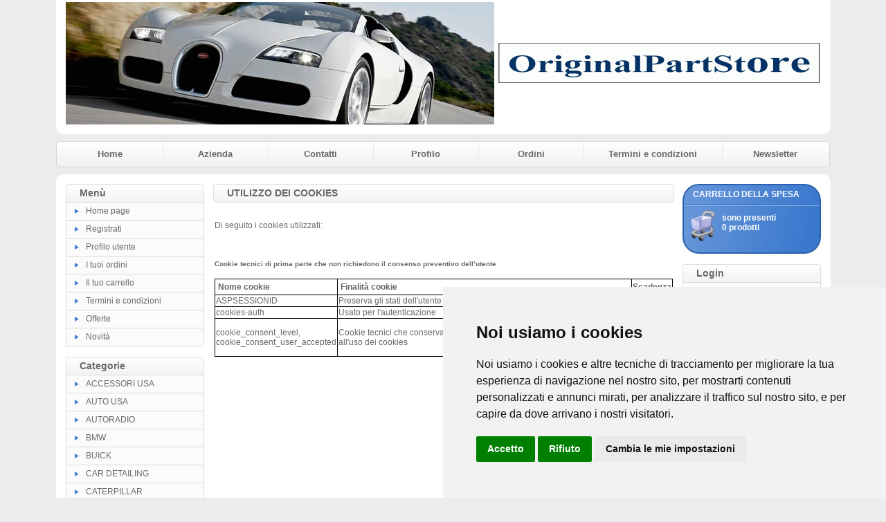

--- FILE ---
content_type: text/html
request_url: https://www.originalpartstore.com/cookies.asp
body_size: 11669
content:
<!DOCTYPE HTML PUBLIC "-//W3C//DTD HTML 4.01 Transitional//EN" "http://www.w3.org/TR/html4/loose.dtd">
<html>

<head>
<meta http-equiv="Content-Style-Type" content="text/css">
<meta http-equiv="Content-Type" content="text/html; charset=WINDOWS-1252">
<title>CAR PARTS, MUSICAL INSTRUMENTS, OMOLOGAZIONE AUTO, NAVI & MORE</title>
<meta name="keywords" content="ricambi auto americane,us car parts,ricambi auto usa,cuscinetto ruota mozzo infiniti fx 35 45,cuscinetto ruota infiniti,mozzo infiniti fx,ricambi infiniti fx,ricambi hummer h2,ricambi hummer h3,ricambi chevrolet,ricambi cadillac,ricambi buick,accessori auto usa,ricambi ed accessori auto americane,american car parts,ricambi americani,carollo ricambi fuoristrada americani,modifiche fuoristrada,modifiche offroad,rockauto car parts,ricambi ed accessori per auto americane,omologazione auto usa,agenzia pratiche auto,agenzia pratiche auto internazionali,richiesta dati tecnici,scheda dati tecnici,richiesta nulla osta,importazione auto americane,modifiche fuoristrada,omologazione auto,importazione auto usa,omologare auto,omologare auto americane,import auto americane,omologazione auto estere,omologazioni auto estere,import auto usa,modifiche offroad,modifiche off road,agenzia pratiche auto internazionali,agenzia pratiche auto,pratiche auto internazionali,omologazione auto usa,trasporti auto usa,spedizioni auto usa,import auto usa,immatricolare auto americane,immatricolazione auto americane,omologazione harley davidson,modifiche navigatori americani,omologazione auto bolzano,agenzia pratiche auto bolzano,agenzia pratiche auto verona,agenzia pratiche auto estere,assistenza acquisto auto,richiesta certificati coc,richiesta dati tecnici,richiesta nulla osta,immatricolazione auto estere,targatura auto importazione,tuning auto kit estetici,aggiornamento carta circolazione,targhe temporanee tedesche,ausfuhrkennzeichen in giornata,servizio immatricolazione germania,traduzione dati tecnici,traduzione documenti esteri,omologazione auto giapponesi,omologazione auto dubai,import auto dubai,import auto brasile,import auto usa,import auto germania,agenzia stocker monaco,agenzia dantino germania,targa temporanea tedesca,importazione vetture classiche,import auto classiche,import auto classiche usa,immatricolazione italiana auto estere,immatricolare auto estere,targare auto estere,nazionalizzare auto americana,agenzia importazione auto,agenzia importazione auto germania,pratiche auto internazionali,agenzia pratiche auto internazionali,agenzie importazione auto,agenzia pratiche auto,importazione germania,agenzia pratiche auto estero,agenzia pratiche auto germania,pratiche importazione auto,agenzia pratiche auto in germania,agenzia import auto,costo omologazione auto,comprare auto in germania 2016,pratiche auto germania,agenzia acquisto auto,agenzia acquisto auto germania,agenzie import auto,agenzie pratiche auto internazionali,richiesta coc,agenzia import auto germania,marco poliseno,wilma sperotto,brc guerra,auto in fuoristrada,forum auto fuoristrada,omologare tuev germania,tuev sued muenchen,richiesta nulla osta tedeschi,richiesta coc,richiesta dati tecnici,traduzione documenti esteri,ritiro auto in usa, ritiro auto in america,verifiche tecniche tuev,richiesta omologazione europea auto americane,ausnahmegenehmigung us cars,import usa cars,import us cars,tuev sued rosenheim,omologazione auto verona,omologazione auto milano,omologazione auto padova,omologazione auto vicenza,omologazione auto trento,omologazione kit estetici,omologare fuoristrada americani,preparazione motori per fuoristrada,master 4x4,mp car service,offroad web,off road city,traction 4x4,carrozzeria zanardi,top gear,usa dream cars,immatricolazione auto americana,immatricolazione e reimmatricolazione auto d’epoca,immatricolazione oldtimers,sannino immatricolazione auto usa,officina guerra verona,moreno guerra,soluzione per immatricolare in italia,importare macchina americana,immatricolazione auto statunitensi,usa cars forum,importare auto dagli usa,cdm us cars,possesso auto americane in italia,usa on the road,dodge pick up italia,nazionalizzazione veicoli usa,nazionalizzazione auto usa,performance 4x4,american vip,vehicle import partner,vehicle registration service,vehicle documentation service,pratiche auto emilio dantino,pratiche auto emilio d’antino,targa zoll dantino emilio,targhe zoll dantino,servizio immatricolazione stocker,targhe tedesche stocker monaco,agenzia stocker germania,agenzia specializzata omologazioni eu,omologazioni auto moto truck americani,modifiche tecniche come pneumatici ganci traino,immatricolazioni veicoli provenienti dagli usa,schede dati tecnici lingua italiana,targhe temporanee 360 gg,targhe zoll 360 gg,omologazioni veicoli speciali,wilma sperotto consulenza tecnica,wilma sperotto consulenza commerciale,wilma sperotto omologazioni,wilma sperotto verona,wilma sperotto omologazione auto,wilma sperotto richiesta dati tecnici,wilma sperotto bolzano,wilma sperotto bozen,officina guerra,tuev sued rosenheim,andrea borchetta stocker,alberto ferraro american, emilio dantino kolbermoor,cambio destinazione uso,da autovettura ad autocarro,cambi destinazione uso fiat 500 autocarro,importazione auto usa,omologazione auto usa,andrea cuttica,vintage speedsters,racing legends,cuttica 1862,cuttica omologazioni,cuttica importazioni,alberto ferraro neuss,american vip srl,


">
<meta name="description" content="Parts For Cars, Musical Instruments & More, Modifiche Off Road, Omologazione Auto Usa, Trasformazioni Camper, Tuning Auto & Moto, CarCompany, Jakon Motors, Volkswagenkmzero 
">
<link href="https://www.originalpartstore.com/images/style.css" type="text/css" rel="stylesheet">

<script type="text/javascript">
	var bookmarkurl="https://www.originalpartstore.com"
	var bookmarktitle="CAR PARTS, MUSICAL INSTRUMENTS, OMOLOGAZIONE AUTO, NAVI & MORE"
	function addbookmark(){
	if (document.all)
	window.external.AddFavorite(bookmarkurl,bookmarktitle)
	}
	
	function finestra(url,width,height){
	   newwindow=window.open(url, '', 'width=' + width + ',height=' + height + ',scrollbars=yes,resizable=yes');
	   window.opener=self
	   }
</script>
<style type="text/css">
.style8 {
	text-align: center;
}
.style9 {
	color: #FFFFFF;
}
</style>
<!-- Cookie Consent by https://www.PrivacyPolicies.com -->
<script type="text/javascript" src="//www.privacypolicies.com/public/cookie-consent/4.0.0/cookie-consent.js" charset="UTF-8"></script>
<script type="text/javascript" charset="UTF-8">
document.addEventListener('DOMContentLoaded', function () {
cookieconsent.run({"notice_banner_type":"simple","consent_type":"express","palette":"light","language":"it","page_load_consent_levels":["strictly-necessary"],"notice_banner_reject_button_hide":false,"preferences_center_close_button_hide":false,"page_refresh_confirmation_buttons":false,"website_name":"originalpartstore.com"});
});
</script>

<noscript>Cookie Consent by <a href="https://www.privacypolicies.com/" rel="nofollow noopener">Privacy Policies website</a></noscript>
<!-- End Cookie Consent -->

<meta name="google-site-verification" content="K0BdHONqSWbyqwBZefWu_SmkuhJr1NHChepN0GKyZys" />

<meta name="msvalidate.01" content="304C2160E3C1E6B5FDE3B6F88EE0C47A" />
				
</head>

<body style="background-color: #ECECEC">

<table style="width: 960px" cellspacing="0" cellpadding="0" align="center">
	<tr>
		<td>
		<table style="width: 100%" cellspacing="0" cellpadding="0">
			<tr class="style3">
				<td></td>
				<td>
				<table style="width: 100%">
					<tr>
						<td>
						<a href="default.asp?sid=98155619820260115010223">
						<img alt="" src="public/logo.jpg" class="style7"></a></td>
						<td><img border="0" src="/public/banner.gif">
</td>
					</tr>
				</table>
				</td>
				<td></td>
			</tr>
			<tr>
				<td style="width: 11px; height: 11px"><img alt="" src="https://www.originalpartstore.com/images/giu-sin.gif" width="11" height="11"></td>
				<td class="style3"></td>
				<td style="width: 11px; height: 11px"><img alt="" src="https://www.originalpartstore.com/images/giu-des.gif" width="11" height="11"></td>
			</tr>
		</table>
		</td>
	</tr>
	<tr>
		<td style="padding-top: 10px; padding-bottom: 10px">
		<table style="width: 100%" cellspacing="0" cellpadding="0">
			<tr>
				<td style="width: 4px">
				<img alt="" src="https://www.originalpartstore.com/images/menu_testa_sinistra.gif" width="4" height="38"></td>
				<td class="menu_testa"><a href="default.asp?sid=98155619820260115010223">Home</a></td>
				<td class="separatore"></td>
				<td class="menu_testa"><a href="azienda.asp?sid=98155619820260115010223">Azienda</a></td>
				<td class="separatore "></td>
				<td class="menu_testa"><a href="contatti.asp?sid=98155619820260115010223">Contatti</a></td>
				<td class="separatore"></td>
				<td class="menu_testa"><a href="modreg.asp?sid=98155619820260115010223">Profilo</a></td>
				<td class="separatore"></td>
				<td class="menu_testa"><a href="ordini.asp?sid=98155619820260115010223">Ordini</a></td>
				<td class="separatore"></td>
				<td class="menu_testa"><a href="termini.asp?sid=98155619820260115010223">Termini e condizioni</a></td>
				<td class="separatore"></td>
				<td class="menu_testa"><a href="newsletter.asp?sid=98155619820260115010223">Newsletter</a></td>
				<td><img alt="" src="https://www.originalpartstore.com/images/menu_testa_destra.gif" width="4" height="38"></td>
			</tr>
		</table>
		</td>
	</tr>
	<tr>
		<td>
		<table style="width: 100%" cellspacing="0" cellpadding="0">
			<tr>
				<td style="width: 11px; height: 11px"><img alt="" src="https://www.originalpartstore.com/images/su-sin.gif" width="11" height="11"></td>
				<td class="style3"></td>
				<td style="width: 11px; height: 11px"><img alt="" src="https://www.originalpartstore.com/images/su-des.gif" width="11" height="11"></td>
			</tr>
			<tr class="style3">
				<td></td>
				<td>
				<table style="width: 100%">
					<tr>
						<td class="colonna_laterale">
							<table style="width: 100%" cellspacing="0" cellpadding="0">
								<tr>
									<td>
									<table style="width: 100%" cellspacing="0" cellpadding="0">
										<tr>
											<td style="width: 5px">
											<img alt="" src="https://www.originalpartstore.com/images/barra-sin.gif" width="5" height="27"></td>
											<td class="barra-testa">Menù</td>
											<td style="width: 5px">
											<img alt="" src="https://www.originalpartstore.com/images/barra-des.gif" width="5" height="27"></td>
										</tr>
									</table>
									</td>
								</tr>
								<tr>
									<td class="bg_list"><img alt="" src="https://www.originalpartstore.com/images/bullet.gif"><a href="default.asp?sid=98155619820260115010223">Home 
									page</a></td>
								</tr>
								<tr>
									<td class="bg_list"><img alt="" src="https://www.originalpartstore.com/images/bullet.gif"><a href="registra.asp?sid=98155619820260115010223">Registrati</a></td>
								</tr>
								<tr>
									<td class="bg_list"><img alt="" src="https://www.originalpartstore.com/images/bullet.gif"><a href="modreg.asp?sid=98155619820260115010223">Profilo 
									utente</a></td>
								</tr>
								<tr>
									<td class="bg_list"><img alt="" src="https://www.originalpartstore.com/images/bullet.gif"><a href="ordini.asp?sid=98155619820260115010223">I 
									tuoi ordini</a></td>
								</tr>
								<tr>
									<td class="bg_list"><img alt="" src="https://www.originalpartstore.com/images/bullet.gif"><a href="carrello.asp?sid=98155619820260115010223">Il 
									tuo carrello</a></td>
								</tr>
								<tr>
									<td class="bg_list"><img alt="" src="https://www.originalpartstore.com/images/bullet.gif"><a href="termini.asp?sid=98155619820260115010223">Termini 
									e condizioni</a></td>
								</tr>
								<tr>
									<td class="bg_list"><img alt="" src="https://www.originalpartstore.com/images/bullet.gif"><a href="offerte.asp?sid=98155619820260115010223">Offerte</a></td>
								</tr>
								<tr>
									<td class="bg_list"><img alt="" src="https://www.originalpartstore.com/images/bullet.gif"><a href="novita.asp?sid=98155619820260115010223">Novità</a></td>
								</tr>

							</table>
							<br style="line-height: 15px;">
							<table style="width: 100%" cellspacing="0" cellpadding="0">
								<tr>
									<td>
									<table style="width: 100%" cellspacing="0" cellpadding="0">
										<tr>
											<td style="width: 5px">
											<img alt="" src="https://www.originalpartstore.com/images/barra-sin.gif" width="5" height="27"></td>
											<td class="barra-testa">Categorie</td>
											<td style="width: 5px">
											<img alt="" src="https://www.originalpartstore.com/images/barra-des.gif" width="5" height="27"></td>
										</tr>
									</table>
									</td>
								</tr>
								
								<tr>
									<td class="bg_list"><img alt="" src="https://www.originalpartstore.com/images/bullet.gif"><a href="catalogo.asp?sid=98155619820260115010223&categoria=41">ACCESSORI USA</a></td>
								</tr>
								 
								<tr>
									<td class="bg_list"><img alt="" src="https://www.originalpartstore.com/images/bullet.gif"><a href="catalogo.asp?sid=98155619820260115010223&categoria=10">AUTO USA</a></td>
								</tr>
								 
								<tr>
									<td class="bg_list"><img alt="" src="https://www.originalpartstore.com/images/bullet.gif"><a href="catalogo.asp?sid=98155619820260115010223&categoria=7">AUTORADIO</a></td>
								</tr>
								 
								<tr>
									<td class="bg_list"><img alt="" src="https://www.originalpartstore.com/images/bullet.gif"><a href="catalogo.asp?sid=98155619820260115010223&categoria=25">BMW</a></td>
								</tr>
								 
								<tr>
									<td class="bg_list"><img alt="" src="https://www.originalpartstore.com/images/bullet.gif"><a href="catalogo.asp?sid=98155619820260115010223&categoria=49">BUICK</a></td>
								</tr>
								 
								<tr>
									<td class="bg_list"><img alt="" src="https://www.originalpartstore.com/images/bullet.gif"><a href="catalogo.asp?sid=98155619820260115010223&categoria=12">CAR DETAILING</a></td>
								</tr>
								 
								<tr>
									<td class="bg_list"><img alt="" src="https://www.originalpartstore.com/images/bullet.gif"><a href="catalogo.asp?sid=98155619820260115010223&categoria=67">CATERPILLAR</a></td>
								</tr>
								 
								<tr>
									<td class="bg_list"><img alt="" src="https://www.originalpartstore.com/images/bullet.gif"><a href="catalogo.asp?sid=98155619820260115010223&categoria=77">CERCHI LEGA </a></td>
								</tr>
								 
								<tr>
									<td class="bg_list"><img alt="" src="https://www.originalpartstore.com/images/bullet.gif"><a href="catalogo.asp?sid=98155619820260115010223&categoria=55">CHARBROIL GRILLS USA</a></td>
								</tr>
								 
								<tr>
									<td class="bg_list"><img alt="" src="https://www.originalpartstore.com/images/bullet.gif"><a href="catalogo.asp?sid=98155619820260115010223&categoria=11">CHEVROLET</a></td>
								</tr>
								 
								<tr>
									<td class="bg_list"><img alt="" src="https://www.originalpartstore.com/images/bullet.gif"><a href="catalogo.asp?sid=98155619820260115010223&categoria=8">CHRYSLER</a></td>
								</tr>
								 
								<tr>
									<td class="bg_list"><img alt="" src="https://www.originalpartstore.com/images/bullet.gif"><a href="catalogo.asp?sid=98155619820260115010223&categoria=38">DODGE</a></td>
								</tr>
								 
								<tr>
									<td class="bg_list"><img alt="" src="https://www.originalpartstore.com/images/bullet.gif"><a href="catalogo.asp?sid=98155619820260115010223&categoria=35">FIAT</a></td>
								</tr>
								 
								<tr>
									<td class="bg_list"><img alt="" src="https://www.originalpartstore.com/images/bullet.gif"><a href="catalogo.asp?sid=98155619820260115010223&categoria=61">FORD </a></td>
								</tr>
								 
								<tr>
									<td class="bg_list"><img alt="" src="https://www.originalpartstore.com/images/bullet.gif"><a href="catalogo.asp?sid=98155619820260115010223&categoria=3">HUMMER</a></td>
								</tr>
								 
								<tr>
									<td class="bg_list"><img alt="" src="https://www.originalpartstore.com/images/bullet.gif"><a href="catalogo.asp?sid=98155619820260115010223&categoria=53">HYUNDAI</a></td>
								</tr>
								 
								<tr>
									<td class="bg_list"><img alt="" src="https://www.originalpartstore.com/images/bullet.gif"><a href="catalogo.asp?sid=98155619820260115010223&categoria=2">INFINITI</a></td>
								</tr>
								 
								<tr>
									<td class="bg_list"><img alt="" src="https://www.originalpartstore.com/images/bullet.gif"><a href="catalogo.asp?sid=98155619820260115010223&categoria=9">JEEP</a></td>
								</tr>
								 
								<tr>
									<td class="bg_list"><img alt="" src="https://www.originalpartstore.com/images/bullet.gif"><a href="catalogo.asp?sid=98155619820260115010223&categoria=84">LAMBORGHINI</a></td>
								</tr>
								 
								<tr>
									<td class="bg_list"><img alt="" src="https://www.originalpartstore.com/images/bullet.gif"><a href="catalogo.asp?sid=98155619820260115010223&categoria=33">LAND ROVER</a></td>
								</tr>
								 
								<tr>
									<td class="bg_list"><img alt="" src="https://www.originalpartstore.com/images/bullet.gif"><a href="catalogo.asp?sid=98155619820260115010223&categoria=23">LINCOLN</a></td>
								</tr>
								 
								<tr>
									<td class="bg_list"><img alt="" src="https://www.originalpartstore.com/images/bullet.gif"><a href="catalogo.asp?sid=98155619820260115010223&categoria=4">MERCEDES</a></td>
								</tr>
								 
								<tr>
									<td class="bg_list"><img alt="" src="https://www.originalpartstore.com/images/bullet.gif"><a href="catalogo.asp?sid=98155619820260115010223&categoria=5">MULTIMEDIA</a></td>
								</tr>
								 
								<tr>
									<td class="bg_list"><img alt="" src="https://www.originalpartstore.com/images/bullet.gif"><a href="catalogo.asp?sid=98155619820260115010223&categoria=69">OMOLOGAZIONI</a></td>
								</tr>
								 
								<tr>
									<td class="bg_list"><img alt="" src="https://www.originalpartstore.com/images/bullet.gif"><a href="catalogo.asp?sid=98155619820260115010223&categoria=56">PNEUMATICI NUOVI</a></td>
								</tr>
								 
								<tr>
									<td class="bg_list"><img alt="" src="https://www.originalpartstore.com/images/bullet.gif"><a href="catalogo.asp?sid=98155619820260115010223&categoria=81">PNEUMATICI USATI</a></td>
								</tr>
								 
								<tr>
									<td class="bg_list"><img alt="" src="https://www.originalpartstore.com/images/bullet.gif"><a href="catalogo.asp?sid=98155619820260115010223&categoria=52">QUAD / ATV</a></td>
								</tr>
								 
								<tr>
									<td class="bg_list"><img alt="" src="https://www.originalpartstore.com/images/bullet.gif"><a href="catalogo.asp?sid=98155619820260115010223&categoria=72">SET RUOTE COMPLETE </a></td>
								</tr>
								 
								<tr>
									<td class="bg_list"><img alt="" src="https://www.originalpartstore.com/images/bullet.gif"><a href="catalogo.asp?sid=98155619820260115010223&categoria=36">SMART</a></td>
								</tr>
								 
								<tr>
									<td class="bg_list"><img alt="" src="https://www.originalpartstore.com/images/bullet.gif"><a href="catalogo.asp?sid=98155619820260115010223&categoria=42">STRUMENTI MUSICALI</a></td>
								</tr>
								 
								<tr>
									<td class="bg_list"><img alt="" src="https://www.originalpartstore.com/images/bullet.gif"><a href="catalogo.asp?sid=98155619820260115010223&categoria=6">VIVA VOCE PER AUTO</a></td>
								</tr>
								 
							</table>
							<br style="line-height: 15px;">
							<table style="width: 200px; height: 101px" class="box_cerca">
								<tr>
									<td style="width: 3px"></td>
									<td valign="top" style="height: 28px; width: 177px">
									<span>CERCA</span></td>
									<td></td>
								</tr>
								<tr>
									<td style="width: 3px"></td>
									<td valign="bottom" style="padding-top: 2px">
									inserisci una parola:</td>
									<td></td>
								</tr>
								<tr>
									<td style="width: 3px">&nbsp;</td>
									<td valign="bottom" style="width: 177px">
									<form method="get" name="cerca" id="cerca" action="outsearch.asp">
									<input type="hidden" name="sid" value="98155619820260115010223">
									<table cellpadding="0" cellspacing="0" style="width: 100%">
										<tr>
											<td align="right"><input name="titolo" type="text" style="width: 128px; height: 20px !important; padding: 0px;"></td>
											<td align="left"><input name="Image1" type="image" src="https://www.originalpartstore.com/images/vai.gif" style="height: 20px"></td>
										</tr>
									</table>
									</form>
									</td>
									<td>&nbsp;</td>
								</tr>
								<tr>
									<td style="width: 3px">&nbsp;</td>
									<td style="width: 177px">&nbsp;</td>
									<td>&nbsp;</td>
								</tr>
							</table>
							<br style="line-height: 15px;">
						
							<a href="offerte.asp?sid=98155619820260115010223">
							<img alt="offerte" src="https://www.originalpartstore.com/images/offerte3.jpg" class="style7"></a>
							<br style="line-height: 15px;">
						</td>
						<td class="colonna_centrale">
									<table style="width: 100%" cellspacing="0" cellpadding="0">
										<tr>
											<td style="width: 5px">
											<img alt="" src="https://www.originalpartstore.com/images/barra-centrale-sin.gif" width="5" height="27"></td>
											<td class="barra-testa"><h1>
											UTILIZZO DEI COOKIES</h1></td>
											<td style="width: 5px">
											<img alt="" src="https://www.originalpartstore.com/images/barra-centrale-des.gif" width="5" height="27"></td>
										</tr>
									</table>
									
<p align="center">
<table cellPadding="0" border="0">
    <tr>
		<td>
			<p align="justify" style="padding-right: 15">
				<p>Di seguito i cookies utilizzati:</p>
<p>&nbsp;</p>
<h5><strong>Cookie tecnici di prima parte che non richiedono il consenso preventivo dell’utente</strong></h5>
<table border="1" style="border: 1px solid #000000; border-collapse: collapse"> <tbody> <tr> <td> <table border="0" id="table_cookie_tec_first_part"> <tbody> <tr> <th>Nome cookie</th> </tr> </tbody> </table> </td> <td> <table border="0" id="table_cookie_tec_first_part"> <tbody> <tr> <th>Finalità cookie</th> </tr> </tbody> </table> </td> <td><strong>Scadenza</strong></td> </tr> <tr> <td>ASPSESSIONID</td> <td>Preserva gli stati dell'utente nelle diverse pagine del sito.</td> <td>Sessione</td> </tr> <tr> <td>cookies-auth</td> <td>Usato per l'autenticazione</td> <td>1 anno</td> </tr> <tr> <td> <p>cookie_consent_level,&nbsp;<br>cookie_consent_user_accepted</p> </td> <td>Cookie tecnici che conservano le preferenze e le autorizzazione dell'utente all'uso dei cookies</td> <td>6 mesi</td> </tr> </tbody> </table>

			</p>
		</td>
    </tr>
</table>
</p>

									<br style="line-height: 15px;">
						</td>
						<td class="colonna_laterale">
							<table style="width: 200px; height: 101px" class="box_carrello">
								<tr>
									<td style="width: 3px"></td>
									<td valign="top" style="height: 28px; width: 177px; padding-left: 3px; padding-top: 6px;">
									<span>CARRELLO DELLA SPESA</span></td>
									<td></td>
								</tr>
								<tr>
									<td style="width: 3px">&nbsp;</td>
									<td valign="top" style="width: 177px; padding-left: 45px;; padding-top: 3px;">
										
										sono presenti <a href="carrello.asp?sid=98155619820260115010223"><strong><br>
										0 prodotti</strong></a>
										
									</td>
									<td>&nbsp;</td>
								</tr>
								<tr>
									<td style="width: 3px">&nbsp;</td>
									<td style="width: 177px">&nbsp;</td>
									<td>&nbsp;</td>
								</tr>
							</table>
							<br style="line-height: 15px;">
							<table style="width: 200px" cellspacing="0" cellpadding="0">
								<tr>
									<td>
									<table style="width: 100%" cellspacing="0" cellpadding="0">
										<tr>
											<td style="width: 5px">
											<img alt="" src="https://www.originalpartstore.com/images/barra-sin.gif" width="5" height="27"></td>
											<td class="barra-testa">Login</td>
											<td style="width: 5px">
											<img alt="" src="https://www.originalpartstore.com/images/barra-des.gif" width="5" height="27"></td>
										</tr>
									</table>
									</td>
								</tr>
								<tr>
									<td class="box_login">
										<table border="0" cellpadding="0" cellspacing="0">
											<form method="post" action="login.asp" id=form2 name=form2>
											<input type="hidden" name="sid" value="98155619820260115010223">
											<tr>
												<td height="8" colspan="2"></td>
											</tr>
											<tr>
												<td colspan="2" height="14">
												Username:</td>
											</tr>
											<tr>
												<td align="left" colspan="2"><input name="userid" style="BORDER-RIGHT: #d7d6d6 1px solid; BORDER-TOP: #d7d6d6 1px solid; BORDER-LEFT: #d7d6d6 1px solid; WIDTH: 170px; BORDER-BOTTOM: #d7d6d6 1px solid; BACKGROUND-COLOR: #ececec"></td>
											</tr>
											<tr>
												<td height="8" colspan="2"></td>
											</tr>
											<tr>
												<td colspan="2" height="14">
												Password:</td>
											</tr>
											<tr>
												<td align="left" colspan="2">
													<input name="password" type="password" style="BORDER-RIGHT: #d7d6d6 1px solid; BORDER-TOP: #d7d6d6 1px solid; BORDER-LEFT: #d7d6d6 1px solid; WIDTH: 170px; BORDER-BOTTOM: #d7d6d6 1px solid; BACKGROUND-COLOR: #ececec" >
												</td>
											</tr>
											<tr>
												<td height="35" style="width: 115px; padding-top: 5px;">
													<A href="remember.asp?sid=98155619820260115010223">Ricorda 
													password</A>
													<A href="registra.asp?sid=98155619820260115010223">
													Registrati ora </A>
				                				</td>
												<td valign="top" align="left" style="padding-top: 16px;">
						                          <input type="image" src="https://www.originalpartstore.com/images/login.jpg" border="0">
						                        </td>
												<tr>
													<td height="8" colspan="2"></td>
												</tr>
											</form>
										</table>
									</td>
								</tr>
							</table>
							<br style="line-height: 15px;">
							<table style="width: 200px; height: 101px" class="box_newsletter">
								<tr>
									<td style="width: 3px"></td>
									<td valign="top" style="height: 28px; width: 177px; padding-top: 6px;">
									<span>NEWSLETTER</span></td>
									<td></td>
								</tr>
								<tr>
									<td style="width: 3px"></td>
									<td valign="bottom" style="padding-top: 2px">
									inserisci la tua email:</td>
									<td></td>
								</tr>
								<tr>
									<td style="width: 3px">&nbsp;</td>
									<td valign="bottom" style="width: 177px">
										<form action="oknews.asp" method="post" name="Modulo">
										<input type="hidden" name="sid" value="98155619820260115010223">
										<input type="hidden" name="IDNegozio" value="1">
										<input type="hidden" name="Data" value="5/11/04">
										<input type="hidden" name="NumCell" value="">
				                        <input type="hidden" value="No" name="rimuovi">
										<table cellpadding="0" cellspacing="0" style="width: 100%">
											<tr>
												<td align="right"><input name="email" type="text" style="width: 128px; height: 20px !important; padding: 0px;"></td>
												<td align="left"><input name="Image1" type="image" src="https://www.originalpartstore.com/images/vai.gif" style="height: 20px"></td>
											</tr>
										</table>
										</form>
									</td>
									<td>&nbsp;</td>
								</tr>
								<tr>
									<td style="width: 3px">&nbsp;</td>
									<td style="width: 177px">&nbsp;</td>
									<td>&nbsp;</td>
								</tr>
							</table>
							<br style="line-height: 15px;">
							
							
							
							<table style="width: 100%" cellspacing="0" cellpadding="0">
								<tr>
									<td>
									<table style="width: 100%" cellspacing="0" cellpadding="0">
										<tr>
											<td style="width: 5px">
											<img alt="" src="https://www.originalpartstore.com/images/barra-sin.gif" width="5" height="27"></td>
											<td class="barra-testa">Novità</td>
											<td style="width: 5px">
											<img alt="" src="https://www.originalpartstore.com/images/barra-des.gif" width="5" height="27"></td>
										</tr>
									</table>
									</td>
								</tr>
								
								<tr>
									<td class="box_prodotto box_login">
										<table align="center" style="width: 120px; height: 100px;" class="box_prodotto_testi">
											<tr>
												<td style="height: 20px; text-align:center"><a href="dettagli.asp?sid=98155619820260115010223&idp=119&categoria=">
												 Parabrezza / Windshield - Nuovo / New Per 2003-10 Hummer H2 </a></td>
											</tr>
											<tr>
												<td style="width: 100px; height: 100px; text-align:center !important" valign="middle">
												<a href="dettagli.asp?sid=98155619820260115010223&idp=119&categoria=">
												<img alt="" src="public/no_disp.jpg" style="height: 100px; max-width: 120px; text-align:center !important" width="120"></a></td>
											</tr>
											<tr style="height: 20px; text-align: center">
												<td>
													
													<span class="prezzo">€ 
													499,99</span>
													
													
												</td>
											</tr>
										</table>
									</td>
								</tr>
								
								
								<tr>
									<td class="box_prodotto box_login">
										<table align="center" style="width: 120px; height: 100px;" class="box_prodotto_testi">
											<tr>
												<td style="height: 20px; text-align:center"><a href="dettagli.asp?sid=98155619820260115010223&idp=17&categoria=">
												15319852 - Relais Per Sospensioni Pneumatiche Per 03-10 Hummer H2 Introvabile In Europa </a></td>
											</tr>
											<tr>
												<td style="width: 100px; height: 100px; text-align:center !important" valign="middle">
												<a href="dettagli.asp?sid=98155619820260115010223&idp=17&categoria=">
												<img alt="" src="public/minfoto/17.jpg" style="height: 100px; max-width: 120px; text-align:center !important" width="120"></a></td>
											</tr>
											<tr style="height: 20px; text-align: center">
												<td>
													
													<span class="prezzo">€ 
													59,99</span>
													
													
												</td>
											</tr>
										</table>
									</td>
								</tr>
								
								
								<tr>
									<td class="box_prodotto box_login">
										<table align="center" style="width: 120px; height: 100px;" class="box_prodotto_testi">
											<tr>
												<td style="height: 20px; text-align:center"><a href="dettagli.asp?sid=98155619820260115010223&idp=107&categoria=">
												1968 Gibson EB0 Natural Red Rosewood Fretboard</a></td>
											</tr>
											<tr>
												<td style="width: 100px; height: 100px; text-align:center !important" valign="middle">
												<a href="dettagli.asp?sid=98155619820260115010223&idp=107&categoria=">
												<img alt="" src="public/minfoto/107.jpg" style="height: 100px; max-width: 120px; text-align:center !important" width="120"></a></td>
											</tr>
											<tr style="height: 20px; text-align: center">
												<td>
													
													
													<span class="sconto">€ 
													3999,00</span><br>
													<span class="prezzo">€ 
													1999,50</span>
													
												</td>
											</tr>
										</table>
									</td>
								</tr>
								
							</table>
							
							<br style="line-height: 15px;">
							
						
						</td>
					</tr>
				</table>
				</td>
				<td></td>
			</tr>
			<tr class="footer">
				<td></td>
				<td>
	                <table style="width: 100%">
						<tr>
							<td class="style8">
				                <span class="style9">
				                <br style="line-height:15px">
								</span>
								<a href="default.asp?sid=98155619820260115010223">Home</a><span class="style9"> 
								&nbsp;| &nbsp;</span><a href="azienda.asp?sid=98155619820260115010223">Azienda</a><span class="style9"> 
								&nbsp;| &nbsp;</span><a href="contatti.asp?sid=98155619820260115010223">Contatti</a><span class="style9"> 
								&nbsp;| &nbsp;</span><a href="modreg.asp?sid=98155619820260115010223">Il tuo profilo</a><span class="style9"> 
								&nbsp;| &nbsp;</span><a href="ordini.asp?sid=98155619820260115010223">I tuoi ordini</a><span class="style9"> 
								&nbsp;| &nbsp;</span><a href="newsletter.asp?sid=98155619820260115010223">Newsletter</a><span class="style9"> 
								&nbsp;| &nbsp;</span><a href="termini.asp?sid=98155619820260115010223">Termini e 
								condizioni</a><span class="style9"> &nbsp;| &nbsp;</span><a href="search.asp?sid=98155619820260115010223">Cerca 
								nel catalogo</a>
								<span class="style9">
								<br style="line-height:1px"><br style="line-height:6px">
								Partita IVA: &nbsp; &nbsp;</span><b><a href="contatti.asp?sid=98155619820260115010223">02404630218  |  <a href="cookies.asp" alt="Informativa sull'uso dei cookies" title="Informativa sull'uso dei cookies">Uso dei cookies</a></a> - <a href="#" id="open_preferences_center">Preferenze cookies</a></b><span class="style9"> 
								&nbsp;| &nbsp; Tutti i diritti sono riservati </span>
							</td>
						</tr>
					</table>
				</td>
				<td></td>
			</tr>
			<tr>
				<td style="width: 11px; height: 15px"><img alt="" src="https://www.originalpartstore.com/images/footer-sin.gif"></td>
				<td class="footer"></td>
				<td style="width: 11px; height: 15px"><img alt="" src="https://www.originalpartstore.com/images/footer-des.gif"></td>
			</tr>
		</table>

</body>

</html>
